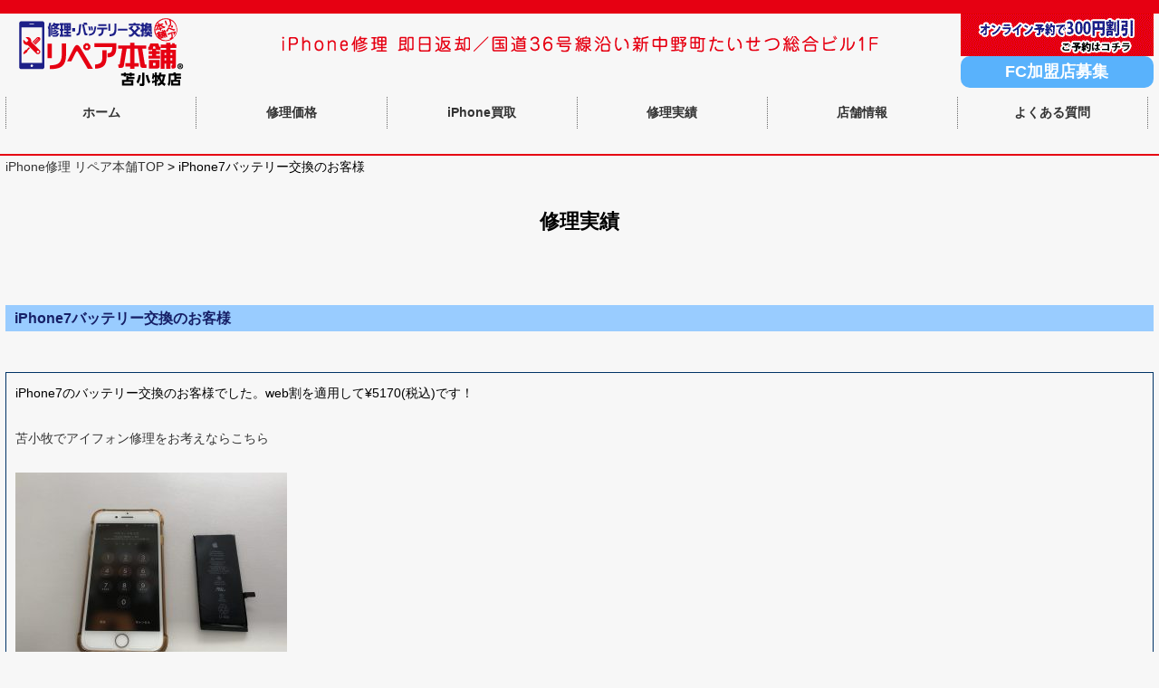

--- FILE ---
content_type: text/html; charset=UTF-8
request_url: https://repairhonpo-tomakomai.com/worklist/iphone7%E3%83%90%E3%83%83%E3%83%86%E3%83%AA%E3%83%BC%E4%BA%A4%E6%8F%9B%E3%81%AE%E3%81%8A%E5%AE%A2%E6%A7%98-3/
body_size: 34871
content:

﻿<!DOCTYPE html>
<!--[if IE 7]>
<html class="ie ie7" dir="ltr" lang="ja" prefix="og: https://ogp.me/ns#">
<![endif]-->
<!--[if IE 8]>
<html class="ie ie8" dir="ltr" lang="ja" prefix="og: https://ogp.me/ns#">
<![endif]-->
<!--[if !(IE 7) & !(IE 8)]><!-->
<html dir="ltr" lang="ja" prefix="og: https://ogp.me/ns#">
<!--<![endif]-->
<head>
<script async src="https://s.yimg.jp/images/listing/tool/cv/ytag.js"></script>
<script>
window.yjDataLayer = window.yjDataLayer || [];
function ytag() { yjDataLayer.push(arguments); }
ytag({"type":"ycl_cookie"});
</script>
<script async>
yahoo_report_conversion = function(url) {
  var opt = {
    "yahoo_conversion_id": 1001079004,
    "yahoo_conversion_label": "yVphCNK-0cgBEInG5t4C",
    "yahoo_conversion_value": 0,
    "yahoo_remarketing_only": false,
    "onload_callback": function() {
      if (typeof(url) != 'undefined') {
        window.location = url;
      }
    }
  };
  ytag({"type":"yss_call_conversion", "config": opt});
}
</script>
<!--
 <PageMap>
 <DataObject type="thumbnail">
 <Attribute name="src" value="https://repairhonpo-tomakomai.com/images/common/top.jpg"/>
 <Attribute name="width" value="100"/>
 <Attribute name="height" value="130"/>
 </DataObject>
 </PageMap>
-->

<link rel="shortcut icon" href="https://repairhonpo-tomakomai.com/wp-content/themes/repairhonpo/favicon.ico" />


<meta charset="UTF-8">
<meta name="viewport" content="width=device-width">

<link rel="profile" href="http://gmpg.org/xfn/11">
<link rel="pingback" href="https://repairhonpo-tomakomai.com/xmlrpc.php">
<!--[if lt IE 9]>
<script src="https://repairhonpo-tomakomai.com/wp-content/themes/repairhonpo/js/html5.js"></script>
<![endif]-->
<link rel="stylesheet" media="all" type="text/css" href="https://repairhonpo-tomakomai.com/style.css" />
<!-- ※デフォルトのスタイル -->
<link rel="stylesheet" media="all" type="text/css" href="https://repairhonpo-tomakomai.com/smart.css" />
<!-- ※スマートフォン用のスタイル -->
<link href='https://fonts.googleapis.com/css?family=Lato:400,300,100,700' rel='stylesheet' type='text/css'>
<script src="https://ajax.googleapis.com/ajax/libs/jquery/1.10.2/jquery.min.js"></script>
 <!-- スライダー-->	
<link rel="stylesheet" href="https://repairhonpo-tomakomai.com/slider.css" />
<script type="text/javascript" src="https://repairhonpo-tomakomai.com/js/slider.js"></script>
<script type="text/javascript" src="https://repairhonpo-tomakomai.com/js/easing.js"></script>

<!--FontAwesomeのWEBフォントを読み込み（検索のサブミット用)-->
<link href="//netdna.bootstrapcdn.com/font-awesome/4.7.0/css/font-awesome.min.css" rel="stylesheet">
<link rel="stylesheet" href="https://use.fontawesome.com/releases/v5.1.0/css/all.css" integrity="sha384-lKuwvrZot6UHsBSfcMvOkWwlCMgc0TaWr+30HWe3a4ltaBwTZhyTEggF5tJv8tbt" crossorigin="anonymous">


  <!-- wp_headのjquery	との干渉を回避するため、jqueryだけ読み込ませない -->

		<!-- All in One SEO 4.9.3 - aioseo.com -->
		<title>iPhone7バッテリー交換のお客様 -</title>
	<meta name="description" content="iPhone7のバッテリー交換のお客様でした。web割を適用して¥5170(税込)です！ 苫小牧" />
	<meta name="robots" content="max-image-preview:large" />
	<meta name="author" content="tomakomai"/>
	<link rel="canonical" href="https://repairhonpo-tomakomai.com/worklist/iphone7%e3%83%90%e3%83%83%e3%83%86%e3%83%aa%e3%83%bc%e4%ba%a4%e6%8f%9b%e3%81%ae%e3%81%8a%e5%ae%a2%e6%a7%98-3/" />
	<meta name="generator" content="All in One SEO (AIOSEO) 4.9.3" />
		<meta property="og:locale" content="ja_JP" />
		<meta property="og:site_name" content="-" />
		<meta property="og:type" content="article" />
		<meta property="og:title" content="iPhone7バッテリー交換のお客様 -" />
		<meta property="og:description" content="iPhone7のバッテリー交換のお客様でした。web割を適用して¥5170(税込)です！ 苫小牧" />
		<meta property="og:url" content="https://repairhonpo-tomakomai.com/worklist/iphone7%e3%83%90%e3%83%83%e3%83%86%e3%83%aa%e3%83%bc%e4%ba%a4%e6%8f%9b%e3%81%ae%e3%81%8a%e5%ae%a2%e6%a7%98-3/" />
		<meta property="article:published_time" content="2020-09-21T03:39:43+00:00" />
		<meta property="article:modified_time" content="2022-01-06T06:40:01+00:00" />
		<meta name="twitter:card" content="summary_large_image" />
		<meta name="twitter:title" content="iPhone7バッテリー交換のお客様 -" />
		<meta name="twitter:description" content="iPhone7のバッテリー交換のお客様でした。web割を適用して¥5170(税込)です！ 苫小牧" />
		<script type="application/ld+json" class="aioseo-schema">
			{"@context":"https:\/\/schema.org","@graph":[{"@type":"BreadcrumbList","@id":"https:\/\/repairhonpo-tomakomai.com\/worklist\/iphone7%e3%83%90%e3%83%83%e3%83%86%e3%83%aa%e3%83%bc%e4%ba%a4%e6%8f%9b%e3%81%ae%e3%81%8a%e5%ae%a2%e6%a7%98-3\/#breadcrumblist","itemListElement":[{"@type":"ListItem","@id":"https:\/\/repairhonpo-tomakomai.com#listItem","position":1,"name":"\u30db\u30fc\u30e0","item":"https:\/\/repairhonpo-tomakomai.com","nextItem":{"@type":"ListItem","@id":"https:\/\/repairhonpo-tomakomai.com\/worklist\/iphone7%e3%83%90%e3%83%83%e3%83%86%e3%83%aa%e3%83%bc%e4%ba%a4%e6%8f%9b%e3%81%ae%e3%81%8a%e5%ae%a2%e6%a7%98-3\/#listItem","name":"iPhone7\u30d0\u30c3\u30c6\u30ea\u30fc\u4ea4\u63db\u306e\u304a\u5ba2\u69d8"}},{"@type":"ListItem","@id":"https:\/\/repairhonpo-tomakomai.com\/worklist\/iphone7%e3%83%90%e3%83%83%e3%83%86%e3%83%aa%e3%83%bc%e4%ba%a4%e6%8f%9b%e3%81%ae%e3%81%8a%e5%ae%a2%e6%a7%98-3\/#listItem","position":2,"name":"iPhone7\u30d0\u30c3\u30c6\u30ea\u30fc\u4ea4\u63db\u306e\u304a\u5ba2\u69d8","previousItem":{"@type":"ListItem","@id":"https:\/\/repairhonpo-tomakomai.com#listItem","name":"\u30db\u30fc\u30e0"}}]},{"@type":"Organization","@id":"https:\/\/repairhonpo-tomakomai.com\/#organization","url":"https:\/\/repairhonpo-tomakomai.com\/"},{"@type":"Person","@id":"https:\/\/repairhonpo-tomakomai.com\/author\/tomakomai\/#author","url":"https:\/\/repairhonpo-tomakomai.com\/author\/tomakomai\/","name":"tomakomai","image":{"@type":"ImageObject","@id":"https:\/\/repairhonpo-tomakomai.com\/worklist\/iphone7%e3%83%90%e3%83%83%e3%83%86%e3%83%aa%e3%83%bc%e4%ba%a4%e6%8f%9b%e3%81%ae%e3%81%8a%e5%ae%a2%e6%a7%98-3\/#authorImage","url":"https:\/\/secure.gravatar.com\/avatar\/52e5fef14b981f9700b0a414bc8ed069?s=96&d=mm&r=g","width":96,"height":96,"caption":"tomakomai"}},{"@type":"WebPage","@id":"https:\/\/repairhonpo-tomakomai.com\/worklist\/iphone7%e3%83%90%e3%83%83%e3%83%86%e3%83%aa%e3%83%bc%e4%ba%a4%e6%8f%9b%e3%81%ae%e3%81%8a%e5%ae%a2%e6%a7%98-3\/#webpage","url":"https:\/\/repairhonpo-tomakomai.com\/worklist\/iphone7%e3%83%90%e3%83%83%e3%83%86%e3%83%aa%e3%83%bc%e4%ba%a4%e6%8f%9b%e3%81%ae%e3%81%8a%e5%ae%a2%e6%a7%98-3\/","name":"iPhone7\u30d0\u30c3\u30c6\u30ea\u30fc\u4ea4\u63db\u306e\u304a\u5ba2\u69d8 -","description":"iPhone7\u306e\u30d0\u30c3\u30c6\u30ea\u30fc\u4ea4\u63db\u306e\u304a\u5ba2\u69d8\u3067\u3057\u305f\u3002web\u5272\u3092\u9069\u7528\u3057\u3066\u00a55170(\u7a0e\u8fbc)\u3067\u3059\uff01 \u82eb\u5c0f\u7267","inLanguage":"ja","isPartOf":{"@id":"https:\/\/repairhonpo-tomakomai.com\/#website"},"breadcrumb":{"@id":"https:\/\/repairhonpo-tomakomai.com\/worklist\/iphone7%e3%83%90%e3%83%83%e3%83%86%e3%83%aa%e3%83%bc%e4%ba%a4%e6%8f%9b%e3%81%ae%e3%81%8a%e5%ae%a2%e6%a7%98-3\/#breadcrumblist"},"author":{"@id":"https:\/\/repairhonpo-tomakomai.com\/author\/tomakomai\/#author"},"creator":{"@id":"https:\/\/repairhonpo-tomakomai.com\/author\/tomakomai\/#author"},"datePublished":"2020-09-21T12:39:43+09:00","dateModified":"2022-01-06T15:40:01+09:00"},{"@type":"WebSite","@id":"https:\/\/repairhonpo-tomakomai.com\/#website","url":"https:\/\/repairhonpo-tomakomai.com\/","inLanguage":"ja","publisher":{"@id":"https:\/\/repairhonpo-tomakomai.com\/#organization"}}]}
		</script>
		<!-- All in One SEO -->

<link rel='dns-prefetch' href='//static.addtoany.com' />
<link rel='dns-prefetch' href='//www.google.com' />
<link rel='dns-prefetch' href='//www.googletagmanager.com' />
<link rel='dns-prefetch' href='//fonts.googleapis.com' />
<link rel='dns-prefetch' href='//s.w.org' />
<link rel='dns-prefetch' href='//pagead2.googlesyndication.com' />
<link rel="alternate" type="application/rss+xml" title=" &raquo; フィード" href="https://repairhonpo-tomakomai.com/feed/" />
<link rel="alternate" type="application/rss+xml" title=" &raquo; コメントフィード" href="https://repairhonpo-tomakomai.com/comments/feed/" />
<link rel="alternate" type="application/rss+xml" title=" &raquo; iPhone7バッテリー交換のお客様 のコメントのフィード" href="https://repairhonpo-tomakomai.com/worklist/iphone7%e3%83%90%e3%83%83%e3%83%86%e3%83%aa%e3%83%bc%e4%ba%a4%e6%8f%9b%e3%81%ae%e3%81%8a%e5%ae%a2%e6%a7%98-3/feed/" />
		<script type="text/javascript">
			window._wpemojiSettings = {"baseUrl":"https:\/\/s.w.org\/images\/core\/emoji\/13.1.0\/72x72\/","ext":".png","svgUrl":"https:\/\/s.w.org\/images\/core\/emoji\/13.1.0\/svg\/","svgExt":".svg","source":{"concatemoji":"https:\/\/repairhonpo-tomakomai.com\/wp-includes\/js\/wp-emoji-release.min.js?ver=5.8.12"}};
			!function(e,a,t){var n,r,o,i=a.createElement("canvas"),p=i.getContext&&i.getContext("2d");function s(e,t){var a=String.fromCharCode;p.clearRect(0,0,i.width,i.height),p.fillText(a.apply(this,e),0,0);e=i.toDataURL();return p.clearRect(0,0,i.width,i.height),p.fillText(a.apply(this,t),0,0),e===i.toDataURL()}function c(e){var t=a.createElement("script");t.src=e,t.defer=t.type="text/javascript",a.getElementsByTagName("head")[0].appendChild(t)}for(o=Array("flag","emoji"),t.supports={everything:!0,everythingExceptFlag:!0},r=0;r<o.length;r++)t.supports[o[r]]=function(e){if(!p||!p.fillText)return!1;switch(p.textBaseline="top",p.font="600 32px Arial",e){case"flag":return s([127987,65039,8205,9895,65039],[127987,65039,8203,9895,65039])?!1:!s([55356,56826,55356,56819],[55356,56826,8203,55356,56819])&&!s([55356,57332,56128,56423,56128,56418,56128,56421,56128,56430,56128,56423,56128,56447],[55356,57332,8203,56128,56423,8203,56128,56418,8203,56128,56421,8203,56128,56430,8203,56128,56423,8203,56128,56447]);case"emoji":return!s([10084,65039,8205,55357,56613],[10084,65039,8203,55357,56613])}return!1}(o[r]),t.supports.everything=t.supports.everything&&t.supports[o[r]],"flag"!==o[r]&&(t.supports.everythingExceptFlag=t.supports.everythingExceptFlag&&t.supports[o[r]]);t.supports.everythingExceptFlag=t.supports.everythingExceptFlag&&!t.supports.flag,t.DOMReady=!1,t.readyCallback=function(){t.DOMReady=!0},t.supports.everything||(n=function(){t.readyCallback()},a.addEventListener?(a.addEventListener("DOMContentLoaded",n,!1),e.addEventListener("load",n,!1)):(e.attachEvent("onload",n),a.attachEvent("onreadystatechange",function(){"complete"===a.readyState&&t.readyCallback()})),(n=t.source||{}).concatemoji?c(n.concatemoji):n.wpemoji&&n.twemoji&&(c(n.twemoji),c(n.wpemoji)))}(window,document,window._wpemojiSettings);
		</script>
		<style type="text/css">
img.wp-smiley,
img.emoji {
	display: inline !important;
	border: none !important;
	box-shadow: none !important;
	height: 1em !important;
	width: 1em !important;
	margin: 0 .07em !important;
	vertical-align: -0.1em !important;
	background: none !important;
	padding: 0 !important;
}
</style>
	<link rel='stylesheet' id='wp-block-library-css'  href='https://repairhonpo-tomakomai.com/wp-includes/css/dist/block-library/style.min.css?ver=5.8.12' type='text/css' media='all' />
<link rel='stylesheet' id='aioseo/css/src/vue/standalone/blocks/table-of-contents/global.scss-css'  href='https://repairhonpo-tomakomai.com/wp-content/plugins/all-in-one-seo-pack/dist/Lite/assets/css/table-of-contents/global.e90f6d47.css?ver=4.9.3' type='text/css' media='all' />
<link rel='stylesheet' id='contact-form-7-css'  href='https://repairhonpo-tomakomai.com/wp-content/plugins/contact-form-7/includes/css/styles.css?ver=5.0.4' type='text/css' media='all' />
<link rel='stylesheet' id='front-css-yuzo_related_post-css'  href='https://repairhonpo-tomakomai.com/wp-content/plugins/yuzo-related-post/assets/css/style.css?ver=5.12.70' type='text/css' media='all' />
<link rel='stylesheet' id='dashicons-css'  href='https://repairhonpo-tomakomai.com/wp-includes/css/dashicons.min.css?ver=5.8.12' type='text/css' media='all' />
<link rel='stylesheet' id='thickbox-css'  href='https://repairhonpo-tomakomai.com/wp-includes/js/thickbox/thickbox.css?ver=5.8.12' type='text/css' media='all' />
<link rel='stylesheet' id='auto-thickbox-css'  href='https://repairhonpo-tomakomai.com/wp-content/plugins/auto-thickbox/css/styles-pre39.css?ver=20140420' type='text/css' media='all' />
<link rel='stylesheet' id='twentyfourteen-lato-css'  href='//fonts.googleapis.com/css?family=Lato%3A300%2C400%2C700%2C900%2C300italic%2C400italic%2C700italic&#038;subset=latin%2Clatin-ext' type='text/css' media='all' />
<link rel='stylesheet' id='genericons-css'  href='https://repairhonpo-tomakomai.com/wp-content/themes/repairhonpo/genericons/genericons.css?ver=3.0.3' type='text/css' media='all' />
<link rel='stylesheet' id='twentyfourteen-style-css'  href='https://repairhonpo-tomakomai.com/wp-content/themes/repairhonpo/style.css?ver=5.8.12' type='text/css' media='all' />
<!--[if lt IE 9]>
<link rel='stylesheet' id='twentyfourteen-ie-css'  href='https://repairhonpo-tomakomai.com/wp-content/themes/repairhonpo/css/ie.css?ver=20131205' type='text/css' media='all' />
<![endif]-->
<link rel='stylesheet' id='wp-pagenavi-css'  href='https://repairhonpo-tomakomai.com/wp-content/plugins/wp-pagenavi/pagenavi-css.css?ver=2.70' type='text/css' media='all' />
<link rel='stylesheet' id='mts_simple_booking_front_css-css'  href='https://repairhonpo-tomakomai.com/wp-content/plugins/mts-simple-booking-c/css/mtssb-front.css?ver=5.8.12' type='text/css' media='all' />
<link rel='stylesheet' id='addtoany-css'  href='https://repairhonpo-tomakomai.com/wp-content/plugins/add-to-any/addtoany.min.css?ver=1.16' type='text/css' media='all' />
<script type='text/javascript' id='addtoany-core-js-before'>
window.a2a_config=window.a2a_config||{};a2a_config.callbacks=[];a2a_config.overlays=[];a2a_config.templates={};a2a_localize = {
	Share: "共有",
	Save: "ブックマーク",
	Subscribe: "購読",
	Email: "メール",
	Bookmark: "ブックマーク",
	ShowAll: "すべて表示する",
	ShowLess: "小さく表示する",
	FindServices: "サービスを探す",
	FindAnyServiceToAddTo: "追加するサービスを今すぐ探す",
	PoweredBy: "Powered by",
	ShareViaEmail: "メールでシェアする",
	SubscribeViaEmail: "メールで購読する",
	BookmarkInYourBrowser: "ブラウザにブックマーク",
	BookmarkInstructions: "このページをブックマークするには、 Ctrl+D または \u2318+D を押下。",
	AddToYourFavorites: "お気に入りに追加",
	SendFromWebOrProgram: "任意のメールアドレスまたはメールプログラムから送信",
	EmailProgram: "メールプログラム",
	More: "詳細&#8230;",
	ThanksForSharing: "共有ありがとうございます !",
	ThanksForFollowing: "フォローありがとうございます !"
};
</script>
<script type='text/javascript' defer src='https://static.addtoany.com/menu/page.js' id='addtoany-core-js'></script>

<!-- Site Kit によって追加された Google タグ（gtag.js）スニペット -->
<!-- Google アナリティクス スニペット (Site Kit が追加) -->
<script type='text/javascript' src='https://www.googletagmanager.com/gtag/js?id=G-HJQ3ZSW6C9' id='google_gtagjs-js' async></script>
<script type='text/javascript' id='google_gtagjs-js-after'>
window.dataLayer = window.dataLayer || [];function gtag(){dataLayer.push(arguments);}
gtag("set","linker",{"domains":["repairhonpo-tomakomai.com"]});
gtag("js", new Date());
gtag("set", "developer_id.dZTNiMT", true);
gtag("config", "G-HJQ3ZSW6C9");
</script>
<link rel="https://api.w.org/" href="https://repairhonpo-tomakomai.com/wp-json/" /><link rel="EditURI" type="application/rsd+xml" title="RSD" href="https://repairhonpo-tomakomai.com/xmlrpc.php?rsd" />
<link rel="wlwmanifest" type="application/wlwmanifest+xml" href="https://repairhonpo-tomakomai.com/wp-includes/wlwmanifest.xml" /> 
<meta name="generator" content="WordPress 5.8.12" />
<link rel='shortlink' href='https://repairhonpo-tomakomai.com/?p=861' />
<link rel="alternate" type="application/json+oembed" href="https://repairhonpo-tomakomai.com/wp-json/oembed/1.0/embed?url=https%3A%2F%2Frepairhonpo-tomakomai.com%2Fworklist%2Fiphone7%25e3%2583%2590%25e3%2583%2583%25e3%2583%2586%25e3%2583%25aa%25e3%2583%25bc%25e4%25ba%25a4%25e6%258f%259b%25e3%2581%25ae%25e3%2581%258a%25e5%25ae%25a2%25e6%25a7%2598-3%2F" />
<link rel="alternate" type="text/xml+oembed" href="https://repairhonpo-tomakomai.com/wp-json/oembed/1.0/embed?url=https%3A%2F%2Frepairhonpo-tomakomai.com%2Fworklist%2Fiphone7%25e3%2583%2590%25e3%2583%2583%25e3%2583%2586%25e3%2583%25aa%25e3%2583%25bc%25e4%25ba%25a4%25e6%258f%259b%25e3%2581%25ae%25e3%2581%258a%25e5%25ae%25a2%25e6%25a7%2598-3%2F&#038;format=xml" />
<meta name="generator" content="Site Kit by Google 1.170.0" />
<script type='text/javascript'>
/* <![CDATA[ */
var thickboxL10n = {"next":"次へ &gt;","prev":"&lt; 前へ","image":"画像","of":"/","close":"閉じる","loadingAnimation":"https:\/\/repairhonpo-tomakomai.com\/wp-content\/plugins\/auto-thickbox\/images\/loadingAnimation.gif"};
try{convertEntities(thickboxL10n);}catch(e){};;
/* ]]> */
</script>

<!-- Site Kit が追加した Google AdSense メタタグ -->
<meta name="google-adsense-platform-account" content="ca-host-pub-2644536267352236">
<meta name="google-adsense-platform-domain" content="sitekit.withgoogle.com">
<!-- Site Kit が追加した End Google AdSense メタタグ -->
<style type="text/css">.recentcomments a{display:inline !important;padding:0 !important;margin:0 !important;}</style>
<!-- Google タグ マネージャー スニペット (Site Kit が追加) -->
<script type="text/javascript">
			( function( w, d, s, l, i ) {
				w[l] = w[l] || [];
				w[l].push( {'gtm.start': new Date().getTime(), event: 'gtm.js'} );
				var f = d.getElementsByTagName( s )[0],
					j = d.createElement( s ), dl = l != 'dataLayer' ? '&l=' + l : '';
				j.async = true;
				j.src = 'https://www.googletagmanager.com/gtm.js?id=' + i + dl;
				f.parentNode.insertBefore( j, f );
			} )( window, document, 'script', 'dataLayer', 'GTM-5SWQHV9' );
			
</script>

<!-- (ここまで) Google タグ マネージャー スニペット (Site Kit が追加) -->

<!-- Google AdSense スニペット (Site Kit が追加) -->
<script async="async" src="https://pagead2.googlesyndication.com/pagead/js/adsbygoogle.js?client=ca-pub-8827129519417838&amp;host=ca-host-pub-2644536267352236" crossorigin="anonymous" type="text/javascript"></script>

<!-- (ここまで) Google AdSense スニペット (Site Kit が追加) -->

<meta name="google-site-verification" content="JzCeojTd74W8HNz1PrHajahznBUFtbpQbIidcTdNMCU" />
</head>
<body>
<section class="header">
<div class="document">

<div class="noview-sp">
<div class="nav2">
 <a href="https://repairhonpo-tomakomai.com/reserve"><img src="https://repairhonpo-tomakomai.com/images/common/bt_reserve.gif" width="213" height="47" alt="iPhone修理の予約"/></a> 
<a href="https://repairhonpo-tomakomai.com/fc" ><div class="bt_fc">FC加盟店募集</div></a> 
</div><!--/nav2-->
<a href="https://repairhonpo-tomakomai.com/"><h1>苫小牧のiphone修理（Android・iPad）バッテリー交換・ガラス割れならリペア本舗</h1></a>
<div class="clear"></div>
<section class="nav">
<ul>
<a href="https://repairhonpo-tomakomai.com"><li>ホーム</li></a>
<a href="https://repairhonpo-tomakomai.com/price"><li>修理価格</li></a>
<a href="https://repairhonpo-tomakomai.com/kaitori"><li>iPhone買取</li></a>
<a href="https://repairhonpo-tomakomai.com/work"><li>修理実績</li></a>
<a href="https://repairhonpo-tomakomai.com/shop"><li>店舗情報</li></a>
<a href="https://repairhonpo-tomakomai.com/faq"><li>よくある質問</li></a>
</ul>
</section><!--/nav-->
</div><!--/noview_sp-->



<div class="noview-pc">
<div class="box_header">
<a href="https://goo.gl/maps/9wAtmSespSjnxP18A" target="_blank"><img src="https://repairhonpo-tomakomai.com/images/sp/cg3.png" class="img_right" style="height:47px;"></a><a href="shop"><img src="https://repairhonpo-tomakomai.com/images/sp/cg2.png" class="img_right" style="height:47px;"></a>
<a href="https://repairhonpo-tomakomai.com/"><img src="https://repairhonpo-tomakomai.com/images/common/bg_h1.png" width="150px" "height="47px" alt="リペア本舗苫小牧店"></a>
<!-- <h2>苫小牧でのiPhone修理ならリペア本舗</h2> -->
<div class="clear"></div>
</div><!--/box_header-->
<dl id="acMenu">
<dt><img src="https://repairhonpo-tomakomai.com/images/sp/bt_001.png" alt="メニューボタン" /></dt>
<dd class="clear">

<ul>
<a href="https://repairhonpo-tomakomai.com"><li>ホーム</li></a>
<a href="https://repairhonpo-tomakomai.com/price"><li>修理価格</li></a>
<a href="https://repairhonpo-tomakomai.com/kaitori"><li>iPhone買取り</li></a>
<a href="https://repairhonpo-tomakomai.com/work"><li>修理実績</li></a>
<a href="https://repairhonpo-tomakomai.com/shop"><li>店舗情報</li></a>
<a href="https://repairhonpo-tomakomai.com/faq"><li>よくある質問</li></a>
<a href="https://repairhonpo-tomakomai.com/oneday"><li>即日修理・即日返却</li></a>
</ul>
<ul>
<a href="https://repairhonpo-tomakomai.com/hosho"><li>安心保証</li></a>
<a href="https://repairhonpo-tomakomai.com/news"><li>お知らせ</li></a>
<a href="https://repairhonpo-tomakomai.com/otoku"><li>お得情報</li></a>
<a href="https://repairhonpo-tomakomai.com/company"><li>会社案内</li></a>
<a href="https://repairhonpo-tomakomai.com/contact"><li>お問合せ</li></a>
<a href="https://repairhonpo-tomakomai.com/privacy"><li>個人情報保護方針</li></a>
<a href="https://repairhonpo-tomakomai.com/fc"><li>FC加盟店募集</li></a>
</ul>
<div class="clear"></div>
</dd>
</dl>
<script>

	$(function(){
		$("#acMenu dt").on("click", function() {
			$(this).next().slideToggle();
		});
	});
</script>
<div class="clear"></div>
</div><!--/noview_pc-->

</div><!--/document-->

</section><!--/header-->
<div class="sp-topmargin"></div><!--スマホ用ヘッダーがフィックスのためにコンテンツのトップマージン-->
<div class="noview-sp document">
<div id="kuzu"><span property="itemListElement" typeof="ListItem"><a property="item" typeof="WebPage" href="https://repairhonpo-tomakomai.com" class="home"><span property="name">iPhone修理 リペア本舗TOP</span></a><meta property="position" content="1"></span> &gt; <span class="post post-worklist current-item">iPhone7バッテリー交換のお客様</span></div>

</div>


<div class="document">



<div class="article">
<div class="work">
<section class="box_title"  >修理実績</section>

 
<h2>iPhone7バッテリー交換のお客様</a></h2>
<div style="height:30px;"></div>

<div class="box_work2">
<p>iPhone7のバッテリー交換のお客様でした。web割を適用して¥5170(税込)です！</p>
<p>&nbsp;</p>
<p><a href="https://repairhonpo-tomakomai.com/">苫小牧でアイフォン修理をお考えならこちら</a></p>
<p>&nbsp;</p>
<p><img title="342A0C42-DF60-437E-9C8D-D448F7A87AF8_1_201_a" src="https://repairhonpo-tomakomai.com/wp-content/uploads/2020/09/342A0C42-DF60-437E-9C8D-D448F7A87AF8_1_201_a-300x225.jpeg" alt="" data-name="image" /></p>
<p>&nbsp;</p>
<div class="addtoany_share_save_container addtoany_content addtoany_content_bottom"><div class="a2a_kit a2a_kit_size_32 addtoany_list" data-a2a-url="https://repairhonpo-tomakomai.com/worklist/iphone7%e3%83%90%e3%83%83%e3%83%86%e3%83%aa%e3%83%bc%e4%ba%a4%e6%8f%9b%e3%81%ae%e3%81%8a%e5%ae%a2%e6%a7%98-3/" data-a2a-title="iPhone7バッテリー交換のお客様"><a class="a2a_button_facebook" href="https://www.addtoany.com/add_to/facebook?linkurl=https%3A%2F%2Frepairhonpo-tomakomai.com%2Fworklist%2Fiphone7%25e3%2583%2590%25e3%2583%2583%25e3%2583%2586%25e3%2583%25aa%25e3%2583%25bc%25e4%25ba%25a4%25e6%258f%259b%25e3%2581%25ae%25e3%2581%258a%25e5%25ae%25a2%25e6%25a7%2598-3%2F&amp;linkname=iPhone7%E3%83%90%E3%83%83%E3%83%86%E3%83%AA%E3%83%BC%E4%BA%A4%E6%8F%9B%E3%81%AE%E3%81%8A%E5%AE%A2%E6%A7%98" title="Facebook" rel="nofollow noopener" target="_blank"></a><a class="a2a_button_twitter" href="https://www.addtoany.com/add_to/twitter?linkurl=https%3A%2F%2Frepairhonpo-tomakomai.com%2Fworklist%2Fiphone7%25e3%2583%2590%25e3%2583%2583%25e3%2583%2586%25e3%2583%25aa%25e3%2583%25bc%25e4%25ba%25a4%25e6%258f%259b%25e3%2581%25ae%25e3%2581%258a%25e5%25ae%25a2%25e6%25a7%2598-3%2F&amp;linkname=iPhone7%E3%83%90%E3%83%83%E3%83%86%E3%83%AA%E3%83%BC%E4%BA%A4%E6%8F%9B%E3%81%AE%E3%81%8A%E5%AE%A2%E6%A7%98" title="Twitter" rel="nofollow noopener" target="_blank"></a><a class="a2a_button_line" href="https://www.addtoany.com/add_to/line?linkurl=https%3A%2F%2Frepairhonpo-tomakomai.com%2Fworklist%2Fiphone7%25e3%2583%2590%25e3%2583%2583%25e3%2583%2586%25e3%2583%25aa%25e3%2583%25bc%25e4%25ba%25a4%25e6%258f%259b%25e3%2581%25ae%25e3%2581%258a%25e5%25ae%25a2%25e6%25a7%2598-3%2F&amp;linkname=iPhone7%E3%83%90%E3%83%83%E3%83%86%E3%83%AA%E3%83%BC%E4%BA%A4%E6%8F%9B%E3%81%AE%E3%81%8A%E5%AE%A2%E6%A7%98" title="Line" rel="nofollow noopener" target="_blank"></a><a class="a2a_dd addtoany_share_save addtoany_share" href="https://www.addtoany.com/share"></a></div></div></div>

</div><!--/work-->
﻿</div><!--/article-->

<div class="aside">
<h2>修理メニュー</h2>
<ul>
<a href="https://repairhonpo-tomakomai.com/pricelist/frontglass/">
<li>フロントガラス割れ修理(税込)※亀裂が液晶画面に達していないものが対象です。防水性能復元、TrueTone機能修復付き。</li></a>
<a href="https://repairhonpo-tomakomai.com/pricelist/liquidcrystal/">
<li>液晶不良修理(税込)※X、XS、11Pro、11ProMax、12シリーズは純正品と同等の有機ELパネルです。防水性能復元、TrueTone機能修復付き。</li></a>
<a href="https://repairhonpo-tomakomai.com/pricelist/battery/">
<li>バッテリー交換(税込)※防水性能復元付き。</li></a>
<a href="https://repairhonpo-tomakomai.com/pricelist/homebutton/">
<li>ホームボタン交換(税込)</li></a>
<a href="https://repairhonpo-tomakomai.com/pricelist/dockconnector/">
<li>ドックコネクタ交換（充電口不良）(税込)</li></a>
<a href="https://repairhonpo-tomakomai.com/pricelist/submergence/">
<li>水没修理(税込)</li></a>
<a href="https://repairhonpo-tomakomai.com/pricelist/datarestoration/">
<li>データ復旧(税込)</li></a>
<a href="https://repairhonpo-tomakomai.com/pricelist/vibrator/">
<li>バイブレーター交換(税込)</li></a>
<a href="https://repairhonpo-tomakomai.com/pricelist/loudspeaker/">
<li>ラウドスピーカー交換（着信音不良）(税込)</li></a>
<a href="https://repairhonpo-tomakomai.com/pricelist/earspeaker/">
<li>イヤースピーカー交換（通話音不良）(税込)</li></a>
<a href="https://repairhonpo-tomakomai.com/pricelist/frontcamera/">
<li>フロントカメラ交換（自撮り不良）(税込)</li></a>
<a href="https://repairhonpo-tomakomai.com/pricelist/backcamera/">
<li>バックカメラ交換（背面カメラ不良）(税込)</li></a>
<a href="https://repairhonpo-tomakomai.com/pricelist/sleepbuttoncable/">
<li>スリープボタンケーブル交換（電源ボタン不良）(税込)</li></a>
<a href="https://repairhonpo-tomakomai.com/pricelist/ipadfrontglass/">
<li>iPadフロントガラス割れ修理(税込)</li></a>
<a href="https://repairhonpo-tomakomai.com/pricelist/ipadliquidcrystal/">
<li>iPad液晶修理(税込)</li></a>
<a href="https://repairhonpo-tomakomai.com/pricelist/ipadbattery/">
<li>iPadバッテリー交換(税込)</li></a>
<a href="https://repairhonpo-tomakomai.com/pricelist/xperiaglassliquidcrystal/">
<li>Xperiaフロントガラス・液晶修理(税込)</li></a>
<a href="https://repairhonpo-tomakomai.com/pricelist/xperiabattery/">
<li>Xperiaバッテリー交換(税込)</li></a>
<a href="https://repairhonpo-tomakomai.com/pricelist/galaxyglassliquidcrystal/">
<li>Galaxy他フロントガラス・液晶修理(税込)</li></a>
<a href="https://repairhonpo-tomakomai.com/pricelist/galaxybattery/">
<li>Galaxy他バッテリー交換(税込)</li></a>
</ul>


 



</div><!--/aside-->
<div class="clear"></div>

</div><!--/document-->

<dl id="acMenu_footer" class="noview-pc">
<div class="document">
<!--<div class=" document noview-pc" align="center"><a href="tel:0144-84-5141"><img src="https://repairhonpo-tomakomai.com/images/sp/tel.png" width="90%" alt="リペア本舗苫小牧店電話番号"></a></div>-->
<dt><img src="https://repairhonpo-tomakomai.com/images/sp/sitemap.png" alt="サイトマップ" /></dt>

<dd class="clear" align="center">
<ul>
<a href="https://repairhonpo-tomakomai.com"><li>ホーム</li></a>
<a href="https://repairhonpo-tomakomai.com/price"><li>修理価格</li></a>
<a href="https://repairhonpo-tomakomai.com/kaitori"><li>iPhone買取り</li></a>
<a href="https://repairhonpo-tomakomai.com/work"><li>修理実績</li></a>
<a href="https://repairhonpo-tomakomai.com/shop"><li>店舗情報</li></a>
<a href="https://repairhonpo-tomakomai.com/faq"><li>よくある質問</li></a>
<a href="https://repairhonpo-tomakomai.com/oneday"><li>即日修理・即日返却</li></a>
</ul>
<ul>
<a href="https://repairhonpo-tomakomai.com/hosho"><li>安心保証</li></a>
<a href="https://repairhonpo-tomakomai.com/news"><li>お知らせ</li></a>
<a href="https://repairhonpo-tomakomai.com/otoku"><li>お得情報</li></a>
<a href="https://repairhonpo-tomakomai.com/company"><li>会社案内</li></a>
<a href="https://repairhonpo-tomakomai.com/contact"><li>お問合せ</li></a>
<a href="https://repairhonpo-tomakomai.com/privacy"><li>個人情報保護方針</li></a>
<a href="https://repairhonpo-tomakomai.com/fc"><li>FC加盟店募集</li></a>
</ul>
<div class="clear"></div>
</dd>
</dl>

<script>
	$(function(){
		$("#acMenu_footer dt").on("click", function() {
			$(this).next().slideToggle();
		});
	});
</script>
</div><!--/document-->

<div class="footer">
<div class="document noview-sp">
<div align="center" style="padding-bottom:20px;"><img src="https://repairhonpo-tomakomai.com/images/common/tel.gif" width="70%" alt="リペア本舗苫小牧店電話番号"></div>
<hr color="#CCC"/>
<div style="margin-bottom:20px;"></div>
<div class="copyright">

<img src="https://repairhonpo-tomakomai.com/images/common/copy.gif" width="100%" alt="苫小牧でのiPhone修理はリペア本舗苫小牧店" />

</div>
<ul>
<a href="https://repairhonpo-tomakomai.com"><li>ホーム</li></a>
<a href="https://repairhonpo-tomakomai.com/price"><li>修理価格</li></a>
<a href="https://repairhonpo-tomakomai.com/kaitori"><li>iPhone買取り</li></a>
<a href="https://repairhonpo-tomakomai.com/work"><li>修理実績</li></a>
<a href="https://repairhonpo-tomakomai.com/shop"><li>店舗情報</li></a>
<a href="https://repairhonpo-tomakomai.com/faq"><li>よくある質問</li></a>
<a href="https://repairhonpo-tomakomai.com/oneday"><li>即日修理・即日返却</li></a>
</ul>
<ul>
<a href="https://repairhonpo-tomakomai.com/hosho"><li>安心保証</li></a>
<a href="https://repairhonpo-tomakomai.com/news"><li>お知らせ</li></a>
<a href="https://repairhonpo-tomakomai.com/otoku"><li>お得情報</li></a>
<a href="https://repairhonpo-tomakomai.com/company"><li>会社案内</li></a>
<a href="https://repairhonpo-tomakomai.com/contact"><li>お問合せ</li></a>
<a href="https://repairhonpo-tomakomai.com/privacy"><li>個人情報保護方針</li></a>
<a href="https://repairhonpo-tomakomai.com/fc"><li>FC加盟店募集</li></a>
</ul>
<div class="clear"></div>
  
</div><!--/https://repairhonpo-tomakomai.com/document -->
<div class="clear"></div>

</div></div><!--/npview_sp-->

<div class="footer-fix noview-pc" align="center">
<table width="100%" border="0" cellpadding="0">
  <tr>
    <td align="center" width="50%"><a href="tel:0144-84-5141"><img src="https://repairhonpo-tomakomai.com/images/sp/tel.gif" alt="Call: 0144-84-5141" width="90%" onclick="yahoo_report_conversion('tel:0144-84-5141')"></a></td>
    <td align="center" width="50%"> <a href="https://repairhonpo-tomakomai.com/reserve"><img src="https://repairhonpo-tomakomai.com/images/sp/cg4.gif" width="90%" alt="苫小牧でのiPhone修理の予約"></a></td>
  </tr>
</table>

</div><!--/footer-fix-->
</div><!--/https://repairhonpo-tomakomai.com/footer -->



<style scoped>.yuzo_related_post{}
.yuzo_related_post .relatedthumb{}</style>		<!-- Google タグ マネージャー (noscript) スニペット (Site Kit が追加) -->
		<noscript>
			<iframe src="https://www.googletagmanager.com/ns.html?id=GTM-5SWQHV9" height="0" width="0" style="display:none;visibility:hidden"></iframe>
		</noscript>
		<!-- (ここまで) Google タグ マネージャー (noscript) スニペット (Site Kit が追加) -->
		<script type='text/javascript' id='google-invisible-recaptcha-js-before'>
var renderInvisibleReCaptcha = function() {

    for (var i = 0; i < document.forms.length; ++i) {
        var form = document.forms[i];
        var holder = form.querySelector('.inv-recaptcha-holder');

        if (null === holder) continue;
		holder.innerHTML = '';

         (function(frm){
			var cf7SubmitElm = frm.querySelector('.wpcf7-submit');
            var holderId = grecaptcha.render(holder,{
                'sitekey': '6Lf4cNIaAAAAAIuLyt3-w7uxwyIJQO98wS3l3dH3', 'size': 'invisible', 'badge' : 'bottomright',
                'callback' : function (recaptchaToken) {
					if((null !== cf7SubmitElm) && (typeof jQuery != 'undefined')){jQuery(frm).submit();grecaptcha.reset(holderId);return;}
					 HTMLFormElement.prototype.submit.call(frm);
                },
                'expired-callback' : function(){grecaptcha.reset(holderId);}
            });

			if(null !== cf7SubmitElm && (typeof jQuery != 'undefined') ){
				jQuery(cf7SubmitElm).off('click').on('click', function(clickEvt){
					clickEvt.preventDefault();
					grecaptcha.execute(holderId);
				});
			}
			else
			{
				frm.onsubmit = function (evt){evt.preventDefault();grecaptcha.execute(holderId);};
			}


        })(form);
    }
};
</script>
<script type='text/javascript' async defer src='https://www.google.com/recaptcha/api.js?onload=renderInvisibleReCaptcha&#038;render=explicit&#038;hl=ja' id='google-invisible-recaptcha-js'></script>
<script type='text/javascript' src='https://repairhonpo-tomakomai.com/wp-includes/js/comment-reply.min.js?ver=5.8.12' id='comment-reply-js'></script>
<script type='text/javascript' src='https://repairhonpo-tomakomai.com/wp-includes/js/wp-embed.min.js?ver=5.8.12' id='wp-embed-js'></script>

</body>

</html>


--- FILE ---
content_type: text/html; charset=utf-8
request_url: https://www.google.com/recaptcha/api2/aframe
body_size: -87
content:
<!DOCTYPE HTML><html><head><meta http-equiv="content-type" content="text/html; charset=UTF-8"></head><body><script nonce="CrXJE_-Szt15Kd7abhUZ7w">/** Anti-fraud and anti-abuse applications only. See google.com/recaptcha */ try{var clients={'sodar':'https://pagead2.googlesyndication.com/pagead/sodar?'};window.addEventListener("message",function(a){try{if(a.source===window.parent){var b=JSON.parse(a.data);var c=clients[b['id']];if(c){var d=document.createElement('img');d.src=c+b['params']+'&rc='+(localStorage.getItem("rc::a")?sessionStorage.getItem("rc::b"):"");window.document.body.appendChild(d);sessionStorage.setItem("rc::e",parseInt(sessionStorage.getItem("rc::e")||0)+1);localStorage.setItem("rc::h",'1768816078408');}}}catch(b){}});window.parent.postMessage("_grecaptcha_ready", "*");}catch(b){}</script></body></html>

--- FILE ---
content_type: text/css
request_url: https://repairhonpo-tomakomai.com/style.css
body_size: 17030
content:
/*===============================================
●PC用ワイド設定 画面の横幅が1301px以上
===============================================*/
@media screen and (min-width: 1301px){
.document {
	width:1230px;
	margin-left:auto;
	margin-right:auto;
}
.article{
	float:right;
	width:950px;
	padding-top:15px;
}
.aside{
	width:250px;
	padding-top:15px;
}
}
/*===============================================
●タブレット用ワイド設定 画面の横幅が1300pxまで
===============================================*/
@media screen and (max-width: 1300px){
.document {
	width:99%;
	margin-left:auto;
	margin-right:auto;
}
.article{
	padding-top:15px;
	width:100%;
}
.aside{
	padding-top:15px;
	width:100%;
}
}





/*===============================================
●style.css 画面の横幅が641px以上
===============================================*/
@media screen and (min-width: 641px){
.noview-pc{
	display:none;
}
html,body {
	margin:0;
	padding:0;
	height:100%;
}
body{
	font-family: "ヒラギノ角ゴ Pro W3", "Hiragino Kaku Gothic Pro", "メイリオ", Meiryo, Osaka, "ＭＳ Ｐゴシック", "MS PGothic", sans-serif;
	font-size:0.9em;
	background: #F7F7F7;
	color: #33333;
	overflow-y: scroll;
	overflow-x: hidden;
	position:relative;
	line-height:180%;
    left: 0;
    overflow-x: hidden;

}
a{
	color: #333;
	text-decoration: none;
}


img { 
	border:0;
}
a img  {
	border:none;
}
a:hover img {
	opacity:0.7;
	filter: alpha(opacity=70);
}
ul {
	list-style:none;
}


.ie7 body{
	overflow:hidden;
}

.clear{
	clear: both;
}




.header {
	margin:0px;
	 width:100%;
	 height:150px;
	 border-top:#E60012 15px solid;
	 border-bottom:#E60012 2px solid;
	 background-image:url(images/common/header1.png);
	 background-repeat:no-repeat;
	 background-position:center 20px;
	 padding-bottom:5px;
     margin-top: -25px;
}
.nav {
	width:100%;
	height:35px;
	margin-top:10px;
	border-left:1px #666 dotted;
}
.nav ul{
	margin:0;
	padding:0;
}
.nav ul a li{
	width:16.5%;
	display:block;
	height:30px;
	padding-top:5px;
	float:left;
	border-right:1px #666 dotted;
	text-align:center;
	font-weight:bold;
}
.nav ul a:hover li{
	background-color:#87C0FC;
}
	
.nav2 {
	width:213px;
	float:right;
	font-size:12px;
	text-align:right;
}
.nav2 a .bt_fc{
	background-color:#59B2FC;
	width:213px; 
	color:#FFF; 
	font-weight:bold;
	font-size:18px;
	padding-top:5px;
	padding-bottom:5px;
	text-align:center; 
	border-radius: 10px;        /* CSS3草案 */  
    -webkit-border-radius: 10px;    /* Safari,Google Chrome用 */  
    -moz-border-radius: 10px;   /* Firefox用 */  
}
.nav2 a:hover .bt_fc{
	background-color:#FB696B;
}
h1{
	width:251px;
	height:78px;
	background-image:url(images/common/bg_h1.png);
	text-indent:-9999px;
	float:left;
	margin:0;
	margin-top:3px;


}
h2 {
	background-color:#9CF;
	padding-left:10px;
	padding-top:2px;
	padding-bottom:2px;
	color:#172067;
	font-size:16px;
	margin-top:50;
	margin-bottom:15px;
}

.img_right{
	float:right;
	margin-left:10px;
	margin-bottom:10px;
}
.img_left{
	float:left;
	margin-right:10px;
	margin-bottom:10px;
}
.txt_18red{
	font-size:18px;
	color:#C00;
}
.box_title{
	font-size:22px;
	font-weight:bold;
	padding-top:20px;
	padding-bottom:30px;
	text-align:center;
}
.aside ul{
	width:95%;
	padding:0;
}
.aside ul a li{
	border-bottom:#9CF 1px dotted;
	margin-bottom:10px;
	font-size:12px;
	margin-left:0;
	padding-left:0;
}
.aside ul a:hover li{
	background-color:#F7E6E7;
}
/*トップページ--------------------------------------------------------------------------*/
.box_otoku_index {
	font-size:12px;
	color:#666;
	width:48%;
	float:right;
	margin-top:50px;
}
.box_otoku_index h2 {
	margin-top:0;
}
.box_otoku_index ul{
	margin:0;
	padding:0;
	height:230px;
	overflow-y: scroll;
    overflow-x: hidden;
	scrollbar-base-color:#666;/* 基本色 */
    scrollbar-track-color:#FFFFFE;/* レール部分 */
    scrollbar-face-color:#999;/* ボタン部分 */
    scrollbar-shadow-color:#FFFFFE;/* 内側の影 */
    scrollbar-darkshadow-color:#FFFFFE;/* 外側の影 */
    scrollbar-highlight-color:#FFFFFE;/* 内側のハイライト */
    scrollbar-3dlight-color:#FFFFFE;/* 外側のハイライト */
    scrollbar-arrow-color:#333;/* 矢印の色 */
    filter:chroma(color=#FFFFFE);/* 透明のしたい色の指定*/
}
.box_otoku_index ul li{
	border-bottom:#666 1px dotted;
	margin-left:15px;
	margin-bottom:5px;
}
.box_otoku_index ul li a{
	font-size:14px;
	font-weight:bold;
}
.box_otoku_index ul li a:hover{
	color:#1408B1;
}
.box_news_index {
	font-size:12px;
	color:#666;
	width:48%;
	float:left;
	margin-top:50px;
}
.box_news_index h2 {
	margin-top:0;
}
.box_news_index ul{
	margin:0;
	padding:0;
	height:230px;
	overflow-y: scroll;
    overflow-x: hidden;
	scrollbar-base-color:#666;/* 基本色 */
    scrollbar-track-color:#FFFFFE;/* レール部分 */
    scrollbar-face-color:#999;/* ボタン部分 */
    scrollbar-shadow-color:#FFFFFE;/* 内側の影 */
    scrollbar-darkshadow-color:#FFFFFE;/* 外側の影 */
    scrollbar-highlight-color:#FFFFFE;/* 内側のハイライト */
    scrollbar-3dlight-color:#FFFFFE;/* 外側のハイライト */
    scrollbar-arrow-color:#333;/* 矢印の色 */
    filter:chroma(color=#FFFFFE);/* 透明のしたい色の指定*/
}
.box_news_index ul li{
	border-bottom:#666 1px dotted;
	margin-left:15px;
	margin-bottom:5px;
}
.box_news_index ul li a{
	font-size:14px;
	font-weight:bold;
}
.box_news_index ul li a:hover{
	color:#1408B1;
}
.box_work_index ul{
	margin:0;
	padding:0;
}
.box_work_index ul li{
	width:23.5%;
	border:#999 1px solid;
	float:left;
	margin-left:0.7%;
	margin-right:0.5%;
	margin-bottom:20px;
	height:330px;
	font-size:12px;
	line-height:150%;
	font-weight:bold;
	color:#666;
}
.box_work_index ul a:hover li {
	background-color:#DAE4F7;
	cursor:pointer;
}
.box_work_index ul li .img_work{
	width:96%;
	margin:2%;
}
.box_work_index ul li .img_work img{
	width:100%;
}
.box_work_index ul li p{
	width:96%;
	margin:2%;
}
.box_work_index ul li .bt_work{
	width:80%;
	margin-left:auto;
	margin-right:auto;
	background-color:#666;
	font-weight:bold;
	color:#FFF;
	text-align:center;
	padding-top:2px;
	padding-bottom:2px;
	margin-top:10px;
}

a .box_shop{
	width:46%;
	border:ef899e 1px solid;
	float:left;
	margin-left:1%;
	margin-right:1%;
	margin-bottom:10px;
	background-color:#F4696B;
	font-size:14px;
	font-weight:bold;
	color:#FFF;
	text-align:center;
	padding-top:3px;
	padding-bottom:3px;
}
a:hover .box_shop {
	background-color:#6890C0;
	cursor:pointer;
}

/*アプリ割り--------------------------------------------------------------------------*/
.application table td{
	padding-top:15px;
}
.application ol li {
	margin-bottom:10px;
	margin-left:30px;
}
/*下取り--------------------------------------------------------------------------*/
.shitadori .box_shitadori{
	border:#036 1px solid;
	background-color:#E0E8F4;
	padding:10px;
	margin-top:50px;
	line-height:220%;
	font-size:16px;
}
.shitadori table{
	background-color:#999;
	margin-top:50px;
}
.shitadori table td{
	background-color:#EFEFEF;
	padding:10px;
}
/*買取--------------------------------------------------------------------------*/
.kaitori ul li{
	list-style:disc;
}
.kaitori table td{
	padding-top:10px;
	border-bottom:#666 1px dotted;
}
.kaitori .box_pagenav{
   display: flex;
	flex-wrap: wrap;
	justify-content: space-between;
}
.kaitori .box_pagenav .pagenav{
   width: 18%;
   margin-bottom: 20px;
   border-radius: 5px;
   overflow: hidden;
}
.kaitori .box_pagenav .pagenav a{
display: block;
 background-color: #e60012;
   text-align: center;
   color: #FFF;
   font-weight: bold;
   padding: 3px 0;
   position: relative;
   transition: 0.5s
}
.kaitori .box_pagenav .pagenav a:hover{
opacity: 0.6;
}
.kaitori .box_pagenav .pagenav a:after{
  font-family: FontAwesome;
   content: '\f105'; 
  position:absolute;
  right:5px;
  color: #FFF;
}
/*修理価格--------------------------------------------------------------------------*/
.price h2{
 margin-top: 0px !important;
}
.price .title_price{
 background-color: #3F4B4A;
 color: #FFF;
 padding: 5px 5px 5px 15px;
 font-size: 18px;
 font-weight: 500;
 margin-top: 50px;
}
.price .box1{
  display: flex;
	flex-wrap: wrap;
	justify-content: space-between;
}
.price .box1::before{/*４列の左寄せ用*/
  content:"";
  display: block;
  width: 25%;
  order:1;
}
.price .box1::after{/*４列の左寄せ用*/
  content:"";
  display: block;
 width: 25%;
}
.price .box1 .box2{
 width: 25%;
 text-align: center;
 padding: 10px 0;
 border-collapse: collapse;
 box-sizing: border-box;
 border: #CCC 1px solid;
 font-size: 13px;
}

.price .box1 .box2 .text_price{
 color: #069;
 font-weight: 700;
 font-size: 15px;
}


.price .box_price{
	margin-top:50px;
	width:100%;
}
.price .box_price2{
	width:72%;
	float:right;
}
.price img{
	border:#666 1px solid;
	width:25%;
	float:left;
}
 .detail h2{
margin-top: 50px !important;
}
.price table td{
	padding-top:30px;
	border-bottom:#666 1px dotted;
}
.price .bt_detail{
	background-color:#F4D8D8;
	padding-left:10px;
	padding-right:10px;
	text-align:center;
	width:90px;
}
.price dl{
	margin-top:50px;
	border:#9CF 1px solid;
	padding:20px;
}
.price dl dt{
	font-weight:bold;
}
.price dl dd{
	margin-bottom:30px;
	margin-left:0;
	padding:0;
	border-bottom:#666 1px dotted;
}
.price .title_report{
   text-align: center;
   background-color: #e60012;
   color: #FFF;
   font-size:22px;
   font-weight: bold;
   padding: 10px 0;
   margin-top: 80px;
   margin-bottom: 40px;
}
.price .box_report{
   display: flex;
	flex-wrap: wrap;
	justify-content: space-between;
}
.price .box_report .report{
   margin-bottom: 20px;
	width: 48%;
	border: #99ccff 4px solid;
	border-radius: 10px;
	overflow: hidden;
	height: 150px;
}
.price .box_report .report a .text{
   width: 70%;
   float: right;
   transition: 0.8s;
}
.price .box_report .report p{
   margin: 0;
   padding-top: 3px;
   font-weight: bold;
   font-size: 14px;
   color: #0B8CF7;
}
.price .box_report .report a img{
   width: 25%;
   float: left;
   transition: 0.8s;
}
.price .box_report .report a .bt{
   width: 90%;
   margin: 10px auto 0 auto;
   background-color:#0B8CF7;
   color: #FFF;
   text-align: center;
   padding: 5px 0;
   font-size: 16px;
   border-radius: 20px;
   position: relative;
   transition: 0.8s;
}
.price .box_report .report a .bt:after{
font-family: FontAwesome;
   content: '\f061'; 
  position:absolute;
  right:5px;
  color: #FFF;
}
.price .box_report .report a:hover .text{
   opacity: 0.6;
}
.price .box_report .report a:hover img{
   opacity: 0.6;
}

/*アクセサリ販売--------------------------------------------------------------------------*/
.parts p{
	margin-top:30px;
	margin-bottom:50px;
}
.parts .box_parts{
	width:19%;
	margin-left:0.4%;
	margin-right:0.4%;
	float:left;
	margin-bottom:30px;
	text-align:center;
}
.parts .box_parts img{
	margin-bottom:15px;
}
/*修理実績--------------------------------------------------------------------------*/
.work a .box_work{
	width:100%;
	border:#999 1px solid;
	background-color:#FFF;
	padding:5px;
	margin-bottom:50px;
}
.work a:hover .box_work{
	background-color:#CBD5E4;
}
.work .thumbnail{
	width:250px;
	margin-right:20px;
	float:left;
}
.work a .title_work{
	color:#172067;
	font-size:16px;
	font-weight:bold;
	padding-top:3px;
	padding-bottom:3px;
	padding-left:5px;
	margin-bottom:15px;
}
.work .box_work2{
	border:#036 1px solid;
	padding:10px;
}
/*店舗情報--------------------------------------------------------------------------*/
.shop table td{
	padding-top:15px;
	border-bottom:#666 dotted 1px;
}
.shop .box_map{
	padding:10px;
	border:#7CC4F1 1px solid;
}
/*よくある質問--------------------------------------------------------------------------*/	
.faq dl {
	width:100%;
	padding-top:50px;
}
.faq dl dt{
	color:#036;
	font-weight:bold;
	margin-bottom:10px;
}
.faq dl dd{
	background-color:#F8E9E9;
	padding:10px;
	margin-left:0;
	margin-bottom:30px;
}
/*お知らせ--------------------------------------------------------------------------*/
.news a .box_news{
	width:100%;
	border:#999 1px solid;
	background-color:#FFF;
	padding:5px;
	margin-bottom:50px;
}
.news a:hover .box_news{
	background-color:#CBD5E4;
}
.news .thumbnail{
	width:250px;
	margin-right:20px;
	float:left;
}

/*お得情報--------------------------------------------------------------------------*/
.otoku a .box_otoku{
	width:100%;
	border:#999 1px solid;
	background-color:#FFF;
	padding:5px;
	margin-bottom:50px;
}
.otoku a:hover .box_otoku{
	background-color:#CBD5E4;
}
.otoku .thumbnail{
	width:250px;
	margin-right:20px;
	float:left;
}
/*オンライン予約-------------------------------------------------------------------------*/
.yoyaku .calender{
	border-top:#999 3px solid;
	border-bottom:#999 3px solid;
	padding-top:20px;
	padding-bottom:20px;
}
.yoyaku .calender caption{
	font-weight:bold;
	color:#036;
}
.yoyaku .monthly-prev{
	font-weight:bold;
}
.yoyaku .monthly-next{
	font-weight:bold;
}
/*お問い合わせ--------------------------------------*/
.contact table td{
	border-bottom:#666 1px dotted;
	padding-top:15px;
}
.contact table td .style1{
	background-color:#EEE;
}
.contact ul{
	margin:0;
	padding:20px;
	border:#9CF 1px solid;
}
.contact ul li{
	margin-bottom:15px;
	margin-left:30px;
}
/*個人情報保護方針-----------------------------------------------*/
.privacy dl {
	border:#666 1px solid;
	padding:10px;
}

.privacy dl dt {
	font-weight:bold;
}

.privacy dl dd {
	margin-top: 0px;
	margin-right: 0px;
	margin-bottom: 30px;
	margin-left: 10px;
	padding-top: 0px;
	padding-right: 0px;
	padding-bottom: 5px;
	padding-left: 0px;
	border-bottom-width: 1px;
	border-bottom-style: dotted;
	border-bottom-colo
	}
/*説明会スケジュール-----------------------------------------------*/
.schedule .box_fctitle{
	background-color:#E60012;
	padding:3px;
	font-size:20px;
	font-weight:bold;
	text-align:center;
	color:#FFF;
	margin-bottom:50px;
}

.schedule ul{
	border:#036 1px solid;
	padding:30px;
	margin-bottom:30px;
	margin-top:30px;

}
.schedule ul a  li{
	margin:0;
	margin-bottom:20px;
	color:#036;
	border-bottom:#03c 1px solid;
}
.schedule ul a:hover  li{
	color:#F60;
}

.schedule .lead_single{
	font-size:24px;
	font-weight:bold;
	color:#036;
	text-align:center;
	margin-top:0px;
	margin-bottom:60px;

}
.schedule  dl{
	border:#036 1px solid;
	padding:20px;
	margin-bottom:30px;
}

.schedule dt{
	background-color:#036;
	padding-top:3px;
	padding-bottom:3px;
	padding-left:10px;
	font-size:16px;
	font-weight:bold;
	color:#FFF;
}
.schedule dd{
	padding:10px;
}
.schedule dd table th{
	width:10%;
	text-align:left;
	border-bottom:#999 1px dotted;
	padding-top:15px;
}
.schedule dd table td{
	text-align:left;
	border-bottom:#999 1px dotted;
	padding-top:15px;
}
.schedule .bt_detail{
	width:300px;
	border-radius: 15px;        /* CSS3草案 */  
    -webkit-border-radius: 15px;    /* Safari,Google Chrome用 */  
    -moz-border-radius: 15px;
	background-color:#036;
	color:#FFF;
	font-weight:bold;
	text-align:center;
	padding:3px;
	margin-left:auto;
	margin-right:auto;
	margin-top:20px;
}
.schedule .moushikomi{

	border:#999 1px solid;
	padding:15px;
	background-color:#FFF;
}
.schedule .moushikomi td{
	padding-top:20px;
	border-bottom:#999 1px dotted;
}
/*会社案内-----------------------------------------------*/
.company table {
	background-color:#ccc;
}
.company table td{
	padding:3px;
}
.footer {
	padding-top:20px;
	padding-bottom:10px;
	font-size:12px;
	border-top:#E60012 10px solid;
	margin-top:30px;
	background-color:#FFF;
}
.footer .footer_container {
	width: 950px;
	margin-right: auto;
	margin-left: auto;
	padding-top: 10px;
}
.footer .copyright{
	padding-top:10px;
	width:20%;
	float:right;
}

.footer ul {
	float: left;
	width: 180px;
	text-align:left;
	border-left-width: 2px;
	border-left-style: solid;
	border-left-color: #E60012;
	padding-top: 0px;
	padding-right: 0px;
	padding-bottom: 0px;
	padding-left: 20px;
	margin-top: 0px;
	margin-right: 30px;
	margin-bottom: 0px;
	margin-left: 0px;
	height:210px;
}
.footer ul li {
	margin-bottom: 10px;
	padding: 0px;
	margin-left: 0px;
	list-style-type: none;
	height:18px;
	border-bottom:#333 1px dotted;
}
.footer a:link {
	color: #333;
	text-decoration: none;
}
.footer a:visited {
	text-decoration: none;
	color: #333;
}
.footer a:hover {
	text-decoration: underline;
	color: #E60012;
}
.footer a:active {
	text-decoration: none;
	color: #E60012;
}

@media screen and (max-width: 767px) {
	.container > header{
		text-align: center;
	}
	p.codrops-demos {
		position: relative;
		top: auto;
		left: auto;
	}
}


	
/*ページトップ--------------------------------------*/
#page-top {
	position: fixed;
	bottom: 10px;
	right:5%;
	font-size: 77%;
	z-index:9999;
}
#page-top a {
	background-color:#AC242F;
	text-decoration: none;
	color: #FFF;
	font-weight:bold;
	font-size:16px;
	width: 100px;
	padding: 30px 0;
	text-align: center;
	display: block;
	border-radius: 5px;
}
#page-top a:hover {
	text-decoration: none;
	background: #999;
}
.news-top {
	color: #AC242F;
}
}

--- FILE ---
content_type: text/css
request_url: https://repairhonpo-tomakomai.com/smart.css
body_size: 17396
content:

/*===============================================
●style.css 画面の横幅が769px以上
===============================================*/
@media screen and (max-width: 640px){

.noview-sp{
	display:none;
}
html,body {
	margin:0;
	padding:0;
	height:100%;
}
body{
	font-family: "ヒラギノ角ゴ Pro W3", "Hiragino Kaku Gothic Pro", "メイリオ", Meiryo, Osaka, "ＭＳ Ｐゴシック", "MS PGothic", sans-serif;
	font-size:0.9em;
	background: #F7F7F7;
	color: #33333;
	overflow-y: scroll;
	overflow-x: hidden;
	position:relative;
	line-height:180%;
    left: 0;
    overflow-x: hidden;

}
a{
	color: #333;
	text-decoration: none;
}


img { 
	border:0;
}
a img  {
	border:none;
}
a:hover img {
	opacity:0.7;
	filter: alpha(opacity=70);
}
ol,ul {
	list-style:none;
}


.ie7 body{
	overflow:hidden;
}

.clear{
	clear: both;
}
.document {
	width:100%;
	margin-left:auto;
	margin-right:auto;

}



.header {
	margin:0px;
	 width:100%;
	 border-top:#E60012 7px solid;
	 border-bottom:#E60012 10px solid;
	 position:fixed;
	 top:0;
	 left:0;
	 background-color:#FFF;
	 z-index:9999;
	 padding:0;
}
.header .box_header{
	position:absolute;
	top:5px;
	right:0;
	width:300px;
}
.header dl{
	margin:0;
	padding:0;
}
h1{
	width:150px;
	height:47px;
	background-image:url(images/common/bg_h1.png);
	background-size:cover;
	text-indent:-9999px;
	float:right;
	margin:0;


}
.sp-topmargin{
	height:100px;
}
/*ナビゲーションレイアウト*/
#acMenu dt{
	display:block;
	cursor:pointer;
	padding-left:0px;
	padding-top:0px;
	margin:0;

	}
#acMenu dd{
	background-color:#F8E6E7;
	color:#903;
	width:100%;
	display:none;
	padding-top: 10px;
	padding-right: 0px;
	padding-bottom: 10px;
	padding-left: 0px;
	margin-top: 0px;
	margin-right: 0px;
	margin-bottom: 20px;
	margin-left: 0px;
	font-size:0.8em;

	}
#acMenu dd ul {
	float: left;
	width: 40%;
	text-align:left;
	padding-top: 0px;
	padding-right: 0px;
	padding-bottom: 0px;
	padding-left: 20px;
	margin-top: 0px;
	margin-right: 5px;
	margin-bottom: 0px;
	margin-left: 0px;

}

#acMenu dd ul li {
	margin-bottom: 10px;
	border-bottom-width: 1px;
	border-bottom-style: dotted;
	border-bottom-color: #903;
	padding: 0px;
	margin-left: 0px;
	list-style-type: none;
}
#acMenu dd ul li a{
	color:#903;
	font-weight:bold;
}
dl #acMenu_footer{
	width:100%;
}
#acMenu_footer dt{
	display:block;
	width:200px;
	cursor:pointer;
	margin-bottom:10px;
	text-align:center;
	color:#036;
	font-weight:bold;
	margin-left:auto;
	margin-right:auto;


	}
#acMenu_footer dd{
	background-color:#EEE;
	color:#333;
	width:100%;
	display:none;
	padding-top: 10px;
	padding-right: 0px;
	padding-bottom: 10px;
	padding-left: 0px;
	margin-top: 0px;
	margin-right: 0px;
	margin-bottom: 0px;
	margin-left: 0px;
	}
#acMenu_footer dd ul {
	float: left;
	width: 45%;
	text-align:left;
	padding-top: 0px;
	padding-right: 0px;
	padding-bottom: 0px;
	padding-left: 10px;
	margin-top: 0px;
	margin-right: 5px;
	margin-bottom: 0px;
	margin-left: 0px;

}
#acMenu_footer dd ul a:visited {
	text-decoration: none;
	color: #903;
}

#acMenu_footer dd ul li {
	margin-bottom: 10px;
	border-bottom-width: 1px;
	border-bottom-style: dotted;
	border-bottom-color: #333;
	padding: 0px;
	margin-left: 0px;
	list-style-type: none;
}
h2 {
	background-color:#9CF;
	padding-left:10px;
	padding-top:2px;
	padding-bottom:2px;
	color:#172067;
	font-size:16px;
	margin-top:50;
	margin-bottom:15px;
}

.img_right{
	float:right;
	margin-left:10px;
	margin-bottom:10px;
}
.img_left{
	float:left;
	margin-right:10px;
	margin-bottom:10px;
}
.aside ul{
	width:90%;
	display:block;
	margin:0 auto;
}
.aside ul a li{
	border-bottom:#9CF 1px dotted;
	margin-bottom:10px;
	font-size:12px;
}
.aside ul a:hover li{
	background-color:#F7E6E7;
}
.box_title{
	font-size:22px;
	font-weight:bold;
	padding-top:10px;
	padding-bottom:20px;
	text-align:center;
}
.reserve{
	background-color:#E60012;
	color:#FFF;
	font-weight:bold;
	text-align:center;
	padding:5px;
	width:300px;
	margin-left:auto;
	margin-right:auto;
	margin-bottom:10px;
}

.box_otoku_index {
	font-size:12px;
	color:#666;
	width:100%;
	margin-top:50px;
}
.box_otoku_index h2 {
	margin-top:0;
}
.box_otoku_index ul{
	margin:0;
	padding:0;
	height:230px;
	overflow-y: scroll;
    overflow-x: hidden;
	scrollbar-base-color:#666;/* 基本色 */
    scrollbar-track-color:#FFFFFE;/* レール部分 */
    scrollbar-face-color:#999;/* ボタン部分 */
    scrollbar-shadow-color:#FFFFFE;/* 内側の影 */
    scrollbar-darkshadow-color:#FFFFFE;/* 外側の影 */
    scrollbar-highlight-color:#FFFFFE;/* 内側のハイライト */
    scrollbar-3dlight-color:#FFFFFE;/* 外側のハイライト */
    scrollbar-arrow-color:#333;/* 矢印の色 */
    filter:chroma(color=#FFFFFE);/* 透明のしたい色の指定*/
}
.box_otoku_index ul li{
	border-bottom:#666 1px dotted;
	margin-left:15px;
	margin-bottom:5px;
}
.box_otoku_index ul li a{
	font-size:14px;
	font-weight:bold;
}
.box_otoku_index ul li a:hover{
	color:#1408B1;
}
.box_news_index {
	font-size:12px;
	color:#666;
	width:100%;
	float:left;
	margin-top:50px;
}
.box_news_index h2 {
	margin-top:0;
}
.box_news_index ul{
	margin:0;
	padding:0;
	height:230px;
	overflow-y: scroll;
    overflow-x: hidden;
	scrollbar-base-color:#666;/* 基本色 */
    scrollbar-track-color:#FFFFFE;/* レール部分 */
    scrollbar-face-color:#999;/* ボタン部分 */
    scrollbar-shadow-color:#FFFFFE;/* 内側の影 */
    scrollbar-darkshadow-color:#FFFFFE;/* 外側の影 */
    scrollbar-highlight-color:#FFFFFE;/* 内側のハイライト */
    scrollbar-3dlight-color:#FFFFFE;/* 外側のハイライト */
    scrollbar-arrow-color:#333;/* 矢印の色 */
    filter:chroma(color=#FFFFFE);/* 透明のしたい色の指定*/
}
.box_news_index ul li{
	border-bottom:#666 1px dotted;
	margin-left:15px;
	margin-bottom:5px;
}
.box_news_indexul li a{
	font-size:14px;
	font-weight:bold;
}
.box_news_index ul li a:hover{
	color:#1408B1;
}

.box_work_index ul{
	margin:0;
	padding:0;
}
.box_work_index ul li{
	width:100%;
	border-bottom:#999 1px solid;
	margin-bottom:20px;
	min-height:120px;
	font-size:12px;
	line-height:150%;
	font-weight:bold;
	color:#666;
}

.box_work_index ul li .img_work{
	width:80px;
	margin:2%;
	float:left;
}
.box_work_index ul li .img_work img{
	width:100%;
}
.box_work_index p{
	color:#036;
	font-size:16px;
	font-weight:bold;
}
.box_work_index ul li .bt_work{
	width:200px;
	float:right;
	padding:2px;
	font-size:16px;
	font-weight:bold;
	text-align:center;
	margin-top:10px;
	background:#666;
color:#FFF;
}
a .box_shop{
	width:45%;
	border:ef899e 1px solid;
	float:left;
	margin-left:2.5%;
	margin-right:2.5%;
	margin-bottom:10px;
	background-color:#FBEBEC;
	font-size:14px;
	font-weight:bold;
	color:#666;
	text-align:center;
	padding-top:3px;
	padding-bottom:3px;
}
a:hover .box_shop {
	background-color:#DAE4F7;
	cursor:pointer;
}

/*アプリ割り--------------------------------------------------------------------------*/
.application table td{
	padding-top:15px;
}
.application ol li {
	margin-bottom:10px;
}
/*下取り--------------------------------------------------------------------------*/
.shitadori .box_shitadori{
	border:#036 1px solid;
	background-color:#E0E8F4;
	padding:10px;
	margin-top:50px;
	line-height:220%;
	font-size:16px;
}
.shitadori table{
	background-color:#999;
	margin-top:50px;
}
.shitadori table td{
	background-color:#EFEFEF;
	padding:10px;
}
/*買取--------------------------------------------------------------------------*/
.kaitori ul li{
	list-style:disc;
}
.kaitori table td{
	padding-top:10px;
	border-bottom:#666 1px dotted;
}
.kaitori .box_pagenav{
   display: flex;
	flex-wrap: wrap;
	justify-content: space-between;
}
.kaitori .box_pagenav .pagenav{
   width: 48%;
   margin-bottom: 20px;
   border-radius: 5px;
   overflow: hidden;
}
.kaitori .box_pagenav .pagenav a{
display: block;
 background-color: #e60012;
   text-align: center;
   color: #FFF;
   font-weight: bold;
   padding: 3px 0;
   position: relative;
   transition: 0.5s
}
.kaitori .box_pagenav .pagenav a:after{
  font-family: FontAwesome;
   content: '\f105'; 
  position:absolute;
  right:5px;
  color: #FFF;
}
/*修理価格--------------------------------------------------------------------------*/
.price {
	width:98%;
	margin-left:auto;
	margin-right:auto;
}
.price .title_price{
 background-color: #3F4B4A;
 color: #FFF;
 padding: 5px 5px 5px 15px;
 font-size: 14px;
 font-weight: 500;
 margin-top: 40px;
}
.price .box1{
  display: flex;
	flex-wrap: wrap;
	justify-content: space-between;
}
.price .box1 .box2{
 width:50%;
 text-align: center;
 padding: 10px 0;
 border-collapse: collapse;
 box-sizing: border-box;
 border: #CCC 1px solid;
 font-size: 11px;
}

.price .box1 .box2 .text_price{
 color: #069;
 font-weight: 700;
 font-size: 13px;
}

.price .box_price{
	margin-top:30px;
}
.price .box_price2{
	width:100%;
}
.price img{
	display:none;
}
.price h2{
	margin:0;
}
.price table td{
	padding-top:30px;
	border-bottom:#666 1px dotted;
}
.price .bt_detail{
	background-color:#F4D8D8;
	padding-left:10px;
	padding-right:10px;
	text-align:center;
	width:90px;
}
.price dl{
	margin-top:50px;
	border:#9CF 1px solid;
	padding:20px;
}
.price dl dt{
	font-weight:bold;
}
.price dl dd{
	margin-bottom:30px;
	margin-left:0;
	padding:0;
	border-bottom:#666 1px dotted;
}
.price .title_report{
   text-align: center;
   background-color: #e60012;
   color: #FFF;
   font-size:22px;
   font-weight: bold;
   padding: 10px 0;
   margin-top: 80px;
   margin-bottom: 40px;
}
.price .box_report{
}
.price .box_report .report{
   margin-bottom: 20px;
	border: #99ccff 4px solid;
	border-radius: 10px;
	height: 120px;
	overflow: hidden;
}
.price .box_report .report a .text{
   width: 70%;
   float: right;
}
.price .box_report .report p{
   margin: 0;
   padding-top: 3px;
   font-weight: bold;
   font-size: 13px;
   color: #0B8CF7;
   line-height: 140%;
}
.price .box_report .report a img{
display: block;
   width: 25%;
   float: left;
}
.price .box_report .report a .bt{
   width: 90%;
   margin: 5px auto 0 auto;
   background-color:#0B8CF7;
   color: #FFF;
   text-align: center;
   padding: 3px 0;
   font-size: 14px;
   border-radius: 20px;
   position: relative;
}
.price .box_report .report a .bt:after{
font-family: FontAwesome;
   content: '\f061'; 
  position:absolute;
  right:5px;
  color: #FFF;
}

/*修理実績--------------------------------------------------------------------------*/
.work h2{
	margin-top:0;
}
.work a .box_work{
	width:90%;
	margin-left:auto;
	margin-right:auto;
	border:#999 1px solid;
	background-color:#FFF;
	padding:5px;
	margin-bottom:20px;
}

.work .thumbnail{
	width:80px;
	margin-right:5px;
	float:left;
}
.work a .title_work{

	font-size:16px;
	font-weight:bold;
	padding-top:3px;
	padding-bottom:3px;
	padding-left:5px;
	margin-bottom:15px;
}
.work .box_work2{
	border:#036 1px solid;
	padding:10px;
}
/*アクセサリ販売--------------------------------------------------------------------------*/
.parts p{
	width:95%;
	margin-top:30px;
	margin-bottom:50px;
	margin-left:auto;
	margin-right:auto;
}
.parts .box_parts{
	width:48%;
	margin-left:0.6%;
	margin-right:0.6%;
	float:left;
	margin-bottom:30px;
}
.parts .box_parts img{
	margin-bottom:15px;
}

/*よくある質問--------------------------------------------------------------------------*/	
.faq {
	width:95%;
	margin-left:auto;
	margin-right:auto;
}
.faq dl {
	width:100%;
	padding-top:50px;
}
.faq dl dt{
	color:#036;
	font-weight:bold;
	margin-bottom:10px;
}
.faq dl dd{
	background-color:#F8E9E9;
	padding:10px;
	margin-left:0;
	margin-bottom:30px;
}
/*お知らせ--------------------------------------------------------------------------*/
.news a .box_news{
	width:90%;
	margin-left:auto;
	margin-right:auto;
	border:#999 1px solid;
	background-color:#FFF;
	padding:5px;
	margin-bottom:20px;
}

.news .thumbnail{
	width:80px;
	margin-right:5px;
	float:left;
}
/*お得情報--------------------------------------------------------------------------*/
.otoku a .box_otoku{
	width:85%;
	margin-left:auto;
	margin-right:auto;
	border:#999 1px solid;
	background-color:#FFF;
	padding:5px;
	margin-bottom:20px;
}

.otoku .thumbnail{
	width:80px;
	margin-right:5px;
	float:left;
}
/*オンライン予約--------------------------------------------------------------------------*/
.yoyaku dl{
	width:90%;
	margin-left:auto;
	margin-right:auto;
	padding:3%;
	background-color:#FFF;
	border:#ef899e 1px solid;
}
.yoyaku dl dt{
	font-weight:bold;
	color:#036;
}
.yoyaku dl dd{
	margin-bottom:20px;
}
.yoyaku .calender{
	border-top:#999 3px solid;
	border-bottom:#999 3px solid;
	padding-top:20px;
	padding-bottom:20px;
	margin-bottom:30px;
}
.yoyaku .calender caption{
	font-weight:bold;
	color:#036;
}
.yoyaku .monthly-prev{
	font-weight:bold;
}
.yoyaku .monthly-next{
	font-weight:bold;
}
/*お問い合わせ--------------------------------------*/
.contact table td{
	border-bottom:#666 1px dotted;
	padding-top:15px;
}
.contact table td .style1{
	background-color:#EEE;
}
.contact ul{
	margin:0;
	padding:20px;
	border:#9CF 1px solid;
}
.contact ul li{
	margin-bottom:15px;
	margin-left:30px;
}
/*個人情報保護方針-----------------------------------------------*/
.privacy dl {
	border:#666 1px solid;
	padding:10px;
}

.privacy dl dt {
	font-weight:bold;
}

.privacy dl dd {
	margin-top: 0px;
	margin-right: 0px;
	margin-bottom: 30px;
	margin-left: 10px;
	padding-top: 0px;
	padding-right: 0px;
	padding-bottom: 5px;
	padding-left: 0px;
	border-bottom-width: 1px;
	border-bottom-style: dotted;
	border-bottom-colo
	}
/*会社案内-----------------------------------------------*/
.company table {
	background-color:#ccc;
}
.company table td{
	padding:3px;
}
.footer {
	padding-top:20px;
	padding-bottom:10px;
	font-size:12px;
	background-color:#E60012;
	border-top:#E60012 2px solid;
}
.footer-fix{
	position:fixed;
	bottom:0;
	background-color:#F00;
	width:100%;
	padding-top:10px;
}

@media screen and (max-width: 767px) {
	.container > header{
		text-align: center;
	}
	p.codrops-demos {
		position: relative;
		top: auto;
		left: auto;
	}
}
/*説明会スケジュール-----------------------------------------------*/
.schedule .box_fctitle{
	background-color:#E60012;
	padding:3px;
	font-size:20px;
	font-weight:bold;
	text-align:center;
	color:#FFF;
	margin-bottom:50px;
}

.schedule ul{
	border:#036 1px solid;
	padding:30px;
	margin-bottom:30px;
	margin-top:30px;

}
.schedule ul a  li{
	margin:0;
	margin-bottom:20px;
	color:#036;
	border-bottom:#03c 1px solid;
}
.schedule ul a:hover  li{
	color:#F60;
}

.schedule .lead_single{
	font-size:18px;
	font-weight:bold;
	color:#036;
	text-align:center;
	margin-top:0px;
	margin-bottom:60px;

}
.schedule  dl{
	border:#036 1px solid;
	padding:20px;
	margin-bottom:30px;
}

.schedule dt{
	background-color:#036;
	padding-top:3px;
	padding-bottom:3px;
	padding-left:10px;
	font-size:16px;
	font-weight:bold;
	color:#FFF;
}
.schedule dd{
	padding:10px;
}
.schedule dd table th{
	display:block;
	text-align:left;
	padding-top:15px;
}
.schedule dd table td{
	display:block;
	text-align:left;
	border-bottom:#999 1px dotted;
}
.schedule .bt_detail{
	width:300px;
	border-radius: 15px;        /* CSS3草案 */  
    -webkit-border-radius: 15px;    /* Safari,Google Chrome用 */  
    -moz-border-radius: 15px;
	background-color:#036;
	color:#FFF;
	font-weight:bold;
	text-align:center;
	padding:3px;
	margin-left:auto;
	margin-right:auto;
	margin-top:20px;
}
.schedule .moushikomi{
	border:#999 1px solid;
	padding:15px;
	background-color:#FFF;
}
.schedule .moushikomi td{
	padding-top:20px;
	border-bottom:#999 1px dotted;
}
/*マウスオーバーイベント--------------------------------------*/
.item {
    width:300px;
    height:260px;      
    margin:0;
    
    /* required to hide the image after resized */
    overflow:hidden;
    
    /* for child absolute position */
    position:relative;
    
    /* display div in line */
    float:left;
}
.item .caption {
    width:300px;
    height:260px;
    background:#003;
    color:#333;
        
    /* fix it at the bottom */
    position:absolute;
    left:0;
    /* hide it by default */
    display:none;
    /* opacity setting */
    filter:alpha(opacity=80);    /* ie  */
    -moz-opacity:0.8;    /* old mozilla browser like netscape  */
    -khtml-opacity: 0.8;    /* for really really old safari */  
    opacity: 0.8;    /* css standard, currently it works in most modern browsers like firefox,  */
}
.item .caption a {
    text-decoration:none;
    color:#FFF;
    font-size:18px;    
    
    /* add spacing and make the whole row clickable*/
    padding:5px;
    display:block;
}
.item .caption p {
    padding:5px;    
    margin:0;
    font-size:10px;
}
.item img {
    border:0;
    
    /* allow javascript moves the img position*/
    position:absolute;
}
.item .bt_campain{
	border:#FFF 1px solid;
	padding:5px;
	text-align:center;
	width:250px;
	height:25px;
	margin-left:auto;
	margin-right:auto;
}
	
/*ページトップ--------------------------------------*/
#page-top {
	position: fixed;
	bottom: 10px;
	right:5%;
	font-size: 77%;
	z-index:9999;
}
#page-top a {
	background-color:#AC242F;
	text-decoration: none;
	color: #FFF;
	font-weight:bold;
	font-size:16px;
	width: 100px;
	padding: 30px 0;
	text-align: center;
	display: block;
	border-radius: 5px;
}
#page-top a:hover {
	text-decoration: none;
	background: #999;
}
.news-top {
	color: #AC242F;
}
}